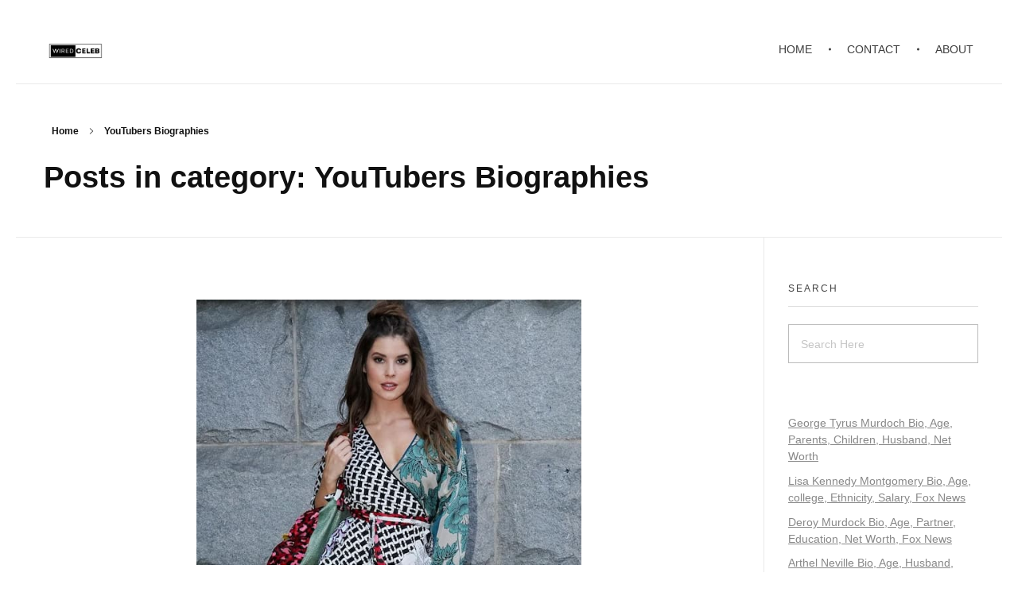

--- FILE ---
content_type: text/html; charset=utf-8
request_url: https://www.google.com/recaptcha/api2/aframe
body_size: 268
content:
<!DOCTYPE HTML><html><head><meta http-equiv="content-type" content="text/html; charset=UTF-8"></head><body><script nonce="xsFIehk-RtU73rznjOAHDQ">/** Anti-fraud and anti-abuse applications only. See google.com/recaptcha */ try{var clients={'sodar':'https://pagead2.googlesyndication.com/pagead/sodar?'};window.addEventListener("message",function(a){try{if(a.source===window.parent){var b=JSON.parse(a.data);var c=clients[b['id']];if(c){var d=document.createElement('img');d.src=c+b['params']+'&rc='+(localStorage.getItem("rc::a")?sessionStorage.getItem("rc::b"):"");window.document.body.appendChild(d);sessionStorage.setItem("rc::e",parseInt(sessionStorage.getItem("rc::e")||0)+1);localStorage.setItem("rc::h",'1770093023686');}}}catch(b){}});window.parent.postMessage("_grecaptcha_ready", "*");}catch(b){}</script></body></html>